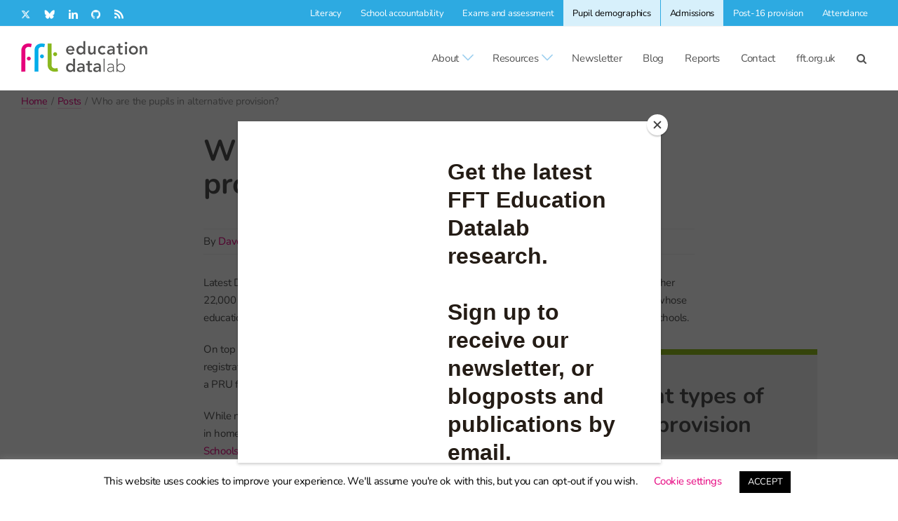

--- FILE ---
content_type: text/css; charset=UTF-8
request_url: https://ffteducationdatalab.org.uk/wp-content/d3/d3-style.css
body_size: -596
content:
.d3-map text,
.d3-chart text {
	fill: #535353;
}


--- FILE ---
content_type: text/css; charset=UTF-8
request_url: https://ffteducationdatalab.org.uk/wp-content/leafletjs/style.css?v=2.0.2
body_size: -236
content:
.leaflet-map {
	height: 700px;
	width: 700px;
}

.leaflet-container.leaflet-map {		/* needs to be more specific than what's in style.css */
	font-family: 'Avenir Next W01', 'Lucida Grande', 'Lucida Sans Unicode', Arial, Helvetica, sans-serif;
	margin-bottom: 20px;
}

.leaflet-container .info {
    padding: 6px 8px;
    background: rgba(255,255,255,0.8);
    box-shadow: 0 0 15px rgba(0,0,0,0.2);
    border-radius: 5px;
}

.leaflet-container .leaflet-strong {
    font-weight: 700;
}

.leaflet-container .legend {
    line-height: 12px;
    color: #555;
}

.leaflet-container .legend i {
    width: 10px;
    height: 10px;
	border-radius: 50%;
    float: left;
    margin-right: 8px;
}


--- FILE ---
content_type: text/css; charset=UTF-8
request_url: https://ffteducationdatalab.org.uk/wp-content/highcharts/2011_earlyliteracy/style_earlyliteracy.css?v=1.0.1
body_size: -461
content:
/* Highlighting in tooltips */
.fft-vis-highcharts.early-literacy .highcharts-color-1.highcharts-tooltip .highlight {
	color: #2daae1;
}

.fft-vis-highcharts.early-literacy .highcharts-color-2.highcharts-tooltip .highlight {
	color: #96c11f;
}


/* Display of non-highlighted series */
.fft-vis-highcharts.early-literacy .highcharts-color-3 {
	opacity: 0.2;
	cursor: default;
}
